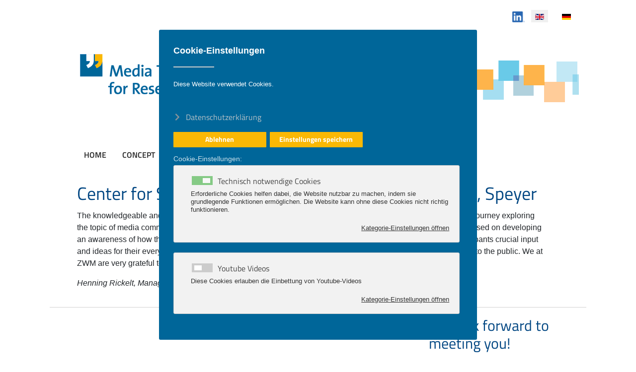

--- FILE ---
content_type: text/html; charset=utf-8
request_url: https://www.media-training-for-researchers.com/references/testimonials/80-center-for-science-and-research-management-zwm-speyer.html
body_size: 7369
content:
  <!DOCTYPE html>
<html lang="en">
  <head>
  
    <meta charset="utf-8">
    <meta http-equiv="X-UA-Compatible" content="IE=edge">
    <meta name="viewport" content="width=device-width, initial-scale=1">
  	<link rel="canonical" href="https://www.media-training-for-researchers.com/references/testimonials/80-center-for-science-and-research-management-zwm-speyer.html">
    <!-- Die 3 Meta-Tags oben *müssen* zuerst im head stehen; jeglicher sonstiger head-Inhalt muss *nach* diesen Tags kommen -->
	<meta charset="utf-8">
	<meta name="author" content="Dsein">
	<meta name="description" content="Medientraining für Wissenschaftler*nnen GbR">
	<title>Center for Science and Research Management (ZWM), Speyer</title>
<link rel="stylesheet" href="/media/com_jchoptimize/cache/css/f3f8fe44b7f87c24e15bbb1490d71a2acd7a643345495334d238a41136a8f295.css">
	<link href="/plugins/system/gdpr/assets/css/cookieconsent.min.css?fbba32" rel="stylesheet">
	<link href="/plugins/system/gdpr/assets/css/cookieconsent.xtd.min.css?fbba32" rel="stylesheet">
	<link href="/plugins/system/gdpr/assets/css/jquery.fancybox.min.css?fbba32" rel="stylesheet">
	<link href="/media/plg_system_jcepro/site/css/content.min.css?86aa0286b6232c4a5b58f892ce080277" rel="stylesheet">
	<link rel="stylesheet" href="/media/com_jchoptimize/cache/css/f3f8fe44b7f87c24e15bbb1490d71a2a7246d9c8cdbe59abb8bcedb21609e206.css">
	<link rel="stylesheet" href="/media/com_jchoptimize/cache/css/f3f8fe44b7f87c24e15bbb1490d71a2ae5ef8607ddc5057635ab910f370a41a2.css">
	<link rel="stylesheet" href="/media/com_jchoptimize/cache/css/f3f8fe44b7f87c24e15bbb1490d71a2ac24aba4c1e37d728446f39f5f2c4b1c3.css">
	<link href="/components/com_sppagebuilder/assets/css/dynamic-content.css?13bea3cde590997c1094f9bba14d719a" rel="stylesheet">
	<link href="/media/mod_languages/css/template.min.css?fbba32" rel="stylesheet">
	<link href="/components/com_sppagebuilder/assets/css/color-switcher.css?13bea3cde590997c1094f9bba14d719a" rel="stylesheet">
	<style>div.cc-window.cc-floating{max-width:24em}@media(max-width: 639px){div.cc-window.cc-floating:not(.cc-center){max-width: none}}div.cc-window, span.cc-cookie-settings-toggler, span.cc-cookie-domains-toggler{font-size:16px}div.cc-revoke{font-size:16px}div.cc-settings-label,span.cc-cookie-settings-toggle{font-size:14px}div.cc-window.cc-banner{padding:1em 1.8em}div.cc-window.cc-floating{padding:2em 1.8em}input.cc-cookie-checkbox+span:before, input.cc-cookie-checkbox+span:after{border-radius:1px}div.cc-center,div.cc-floating,div.cc-checkbox-container,div.gdpr-fancybox-container div.fancybox-content,ul.cc-cookie-category-list li,fieldset.cc-service-list-title legend{border-radius:3px}div.cc-window a.cc-btn,span.cc-cookie-settings-toggle{border-radius:1px}</style>
	<style>a.cc-btn.cc-dismiss{display:none}</style>
<script type="application/json" class="joomla-script-options new">{"joomla.jtext":{"ERROR":"Error","MESSAGE":"Message","NOTICE":"Notice","WARNING":"Warning","JCLOSE":"Close","JOK":"OK","JOPEN":"Open"},"system.paths":{"root":"","rootFull":"https:\/\/www.media-training-for-researchers.com\/","base":"","baseFull":"https:\/\/www.media-training-for-researchers.com\/"},"csrf.token":"61960524bcea2658c84ad8cf09d88f83"}</script>
	
	
	
	
	
	
	
	
	
	<script type="application/ld+json">{"@context":"https://schema.org","@graph":[{"@type":"Organization","@id":"https://www.media-training-for-researchers.com/#/schema/Organization/base","name":"Medientraining für WissenschaftlerInnen GbR","url":"https://www.media-training-for-researchers.com/"},{"@type":"WebSite","@id":"https://www.media-training-for-researchers.com/#/schema/WebSite/base","url":"https://www.media-training-for-researchers.com/","name":"Medientraining für WissenschaftlerInnen GbR","publisher":{"@id":"https://www.media-training-for-researchers.com/#/schema/Organization/base"}},{"@type":"WebPage","@id":"https://www.media-training-for-researchers.com/#/schema/WebPage/base","url":"https://www.media-training-for-researchers.com/references/testimonials/80-center-for-science-and-research-management-zwm-speyer.html","name":"Center for Science and Research Management (ZWM), Speyer","description":"Medientraining für Wissenschaftler*nnen GbR","isPartOf":{"@id":"https://www.media-training-for-researchers.com/#/schema/WebSite/base"},"about":{"@id":"https://www.media-training-for-researchers.com/#/schema/Organization/base"},"inLanguage":"en-GB"},{"@type":"Article","@id":"https://www.media-training-for-researchers.com/#/schema/com_content/article/80","name":"Center for Science and Research Management (ZWM), Speyer","headline":"Center for Science and Research Management (ZWM), Speyer","inLanguage":"en-GB","isPartOf":{"@id":"https://www.media-training-for-researchers.com/#/schema/WebPage/base"}}]}</script>
	
	
	
	
	
	
	
	
	

      <meta name="google-site-verification" content="SxTAa3W68PyEQxWmTrP5G_H27yZMTYexLwLguf_6KC8" />
      <link rel="apple-touch-icon" href="https://www.medientrainingfuerwissenschaftler.de/templates/touchicon.png"/>
	<script src="/media/com_jchoptimize/cache/js/d6c4b5c47b8e41da01f304de0ef20bd94defd9d7bae6f447ae7197887ed8ce96.js"></script>
	<script src="/media/com_jchoptimize/cache/js/d6c4b5c47b8e41da01f304de0ef20bd906182be4be208b164c58eaea977f64eb.js"></script>
	<script src="/components/com_sppagebuilder/assets/js/dynamic-content.js?13bea3cde590997c1094f9bba14d719a" data-jch="js1"></script>
<script src="/components/com_sppagebuilder/assets/js/color-switcher.js?13bea3cde590997c1094f9bba14d719a"></script>
<script>var gdprConfigurationOptions = { complianceType: 'opt-in',
																			  cookieConsentLifetime: 365,
																			  cookieConsentSamesitePolicy: '',
																			  cookieConsentSecure: 0,
																			  disableFirstReload: 1,
																	  		  blockJoomlaSessionCookie: 1,
																			  blockExternalCookiesDomains: 1,
																			  externalAdvancedBlockingModeCustomAttribute: '',
																			  allowedCookies: '',
																			  blockCookieDefine: 1,
																			  autoAcceptOnNextPage: 0,
																			  revokable: 1,
																			  lawByCountry: 0,
																			  checkboxLawByCountry: 0,
																			  blockPrivacyPolicy: 0,
																			  cacheGeolocationCountry: 1,
																			  countryAcceptReloadTimeout: 1000,
																			  usaCCPARegions: null,
																			  countryEnableReload: 1,
																			  customHasLawCountries: [""],
																			  dismissOnScroll: 0,
																			  dismissOnTimeout: 0,
																			  containerSelector: 'body',
																			  hideOnMobileDevices: 0,
																			  autoFloatingOnMobile: 0,
																			  autoFloatingOnMobileThreshold: 1024,
																			  autoRedirectOnDecline: 0,
																			  autoRedirectOnDeclineLink: '',
																			  showReloadMsg: 0,
																			  showReloadMsgText: 'Applying preferences and reloading the page...',
																			  showConsentID: 0,
																			  defaultClosedToolbar: 0,
																			  toolbarLayout: 'basic-header',
																			  toolbarTheme: 'block',
																			  toolbarButtonsTheme: 'decline_first',
																			  revocableToolbarTheme: 'advanced',
																			  toolbarPosition: 'center',
																			  toolbarCenterTheme: 'extended',
																			  revokePosition: 'revoke-top',
																			  toolbarPositionmentType: 1,
																			  positionCenterSimpleBackdrop: 0,
																			  positionCenterBlurEffect: 1,
																			  preventPageScrolling: 1,
																			  popupEffect: 'fade',
																			  popupBackground: '#006699',
																			  popupText: '#ffffff',
																			  popupLink: '#cccccc',
																			  buttonBackground: '#fab805',
																			  buttonBorder: '#fab805',
																			  buttonText: '#ffffff',
																			  highlightOpacity: '100',
																			  highlightBackground: '#fab805',
																			  highlightBorder: '#fab805',
																			  highlightText: '#ffffff',
																			  highlightDismissBackground: '#fab805',
																		  	  highlightDismissBorder: '#fab805',
																		 	  highlightDismissText: '#ffffff',
																			  autocenterRevokableButton: 0,
																			  hideRevokableButton: 0,
																			  hideRevokableButtonOnscroll: 0,
																			  customRevokableButton: 0,
																			  customRevokableButtonAction: 0,
																			  headerText: '<p>Cookie-Einstellungen</p>',
																			  messageText: '<span class=\"tlid-translation translation\" lang=\"de\" style=\"font-size: 10pt;\"><span class=\"\" title=\"\"><span id=\"cookieconsent:desc\" class=\"cc-message\"><span class=\"cc-message-text\"><span class=\"tlid-translation translation\" lang=\"de\"><span class=\"\" title=\"\">Diese Website verwendet Cookies.</span></span></span> </span></span></span>',
																			  denyMessageEnabled: 0, 
																			  denyMessage: '<span class=\"tlid-translation translation\" lang=\"de\"><span class=\"\" title=\"\">Sie haben die Verwendung von Cookies abgelehnt. Um das bestmögliche Erlebnis auf dieser Website zu gewährleisten, stimmen Sie der Verwendung von Cookies zu.</span></span>',
																			  placeholderBlockedResources: 0, 
																			  placeholderBlockedResourcesAction: '',
																	  		  placeholderBlockedResourcesText: 'Sie müssen Cookies akzeptieren und die Seite neu laden, um diesen Inhalt anzuzeigen',
																			  placeholderIndividualBlockedResourcesText: 'You must accept cookies from {domain} and reload the page to view this content',
																			  placeholderIndividualBlockedResourcesAction: 0,
																			  placeholderOnpageUnlock: 0,
																			  scriptsOnpageUnlock: 0,
																			  autoDetectYoutubePoster: 0,
																			  autoDetectYoutubePosterApikey: 'AIzaSyAV_WIyYrUkFV1H8OKFYG8wIK8wVH9c82U',
																			  dismissText: 'Schließen',
																			  allowText: 'Einstellungen speichern',
																			  denyText: 'Ablehnen',
																			  cookiePolicyLinkText: '',
																			  cookiePolicyLink: 'javascript:void(0)',
																			  cookiePolicyRevocableTabText: 'Cookie-Einstellungen',
																			  cookiePolicyRevocableTabIcon: 'text',
																			  cookiePolicyRevocableTabIconCustom: '',
																			  privacyPolicyLinkText: 'Datenschutzerklärung',
																			  privacyPolicyLink: '/impressum.html',
																			  googleCMPTemplate: 0,
																			  enableGdprBulkConsent: 0,
																			  displayBulkConsentDomains: 0,
																			  bulkConsentDomains: [""],
																			  enableCustomScriptExecGeneric: 0,
																			  customScriptExecGeneric: '',
																			  categoriesCheckboxTemplate: 'cc-checkboxes-light',
																			  toggleCookieSettings: 0,
																			  toggleCookieSettingsLinkedView: 0,
																			  toggleCookieSettingsButtonsArea: 0,
 																			  toggleCookieSettingsLinkedViewSefLink: '/component/gdpr/',
																	  		  toggleCookieSettingsText: '<span class="cc-cookie-settings-toggle">Einstellungen <span class="cc-cookie-settings-toggler">&#x25EE</span></span>',
																			  toggleCookieSettingsButtonBackground: '#333333',
																			  toggleCookieSettingsButtonBorder: '#ffffff',
																			  toggleCookieSettingsButtonText: '#ffffff',
																			  showLinks: 1,
																			  blankLinks: '_blank',
																			  autoOpenPrivacyPolicy: 0,
																			  openAlwaysDeclined: 0,
																			  cookieSettingsLabel: 'Cookie-Einstellungen:',
															  				  cookieSettingsDesc: 'Wählen Sie aus, welche Art von Cookies Sie deaktivieren möchten, indem Sie auf die Kontrollkästchen klicken. Klicken Sie auf einen Kategorienamen, um weitere Informationen zu verwendeten Cookies zu erhalten.',
																			  cookieCategory1Enable: 1,
																			  cookieCategory1Name: 'Technisch notwendige Cookies',
																			  cookieCategory1Locked: 1,
																			  cookieCategory2Enable: 1,
																			  cookieCategory2Name: 'Youtube Videos',
																			  cookieCategory2Locked: 0,
																			  cookieCategory3Enable: 0,
																			  cookieCategory3Name: 'Statistics',
																			  cookieCategory3Locked: 0,
																			  cookieCategory4Enable: 0,
																			  cookieCategory4Name: 'Google Recaptcha',
																			  cookieCategory4Locked: 0,
																			  cookieCategoriesDescriptions: {categoryReadMore: 'Kategorie-Einstellungen öffnen',cat1:'<p><span class=\"tlid-translation translation\" lang=\"de\"><span class=\"\" title=\"\">Erforderliche Cookies helfen dabei, die Website nutzbar zu machen, indem sie grundlegende Funktionen ermöglichen.</span> <span class=\"\" title=\"\">Die Website kann ohne diese Cookies nicht richtig funktionieren.</span></span></p>',cat2:'<p>Diese Cookies erlauben die Einbettung von Youtube-Videos</p>',cat3:'<p>Statistic cookies help website owners to understand how visitors interact with websites by collecting and reporting information anonymously.</p>',cat4:'<p>Wir benutzen während der Registrierung Recaptcha, um den Shop vor SPAM-Angriffen zu schützen. Ohne diese Cookies funktioniert der Captcha nicht und lassen sich leider keine Bestellung durchführen.</p>'},
																			  alwaysReloadAfterCategoriesChange: 1,
																			  preserveLockedCategories: 0,
																			  declineButtonBehavior: 'hard',
																			  blockCheckedCategoriesByDefault: 0,
																			  reloadOnfirstDeclineall: 0,
																			  trackExistingCheckboxSelectors: '',
															  		  		  trackExistingCheckboxConsentLogsFormfields: 'name,email,subject,message',
																			  allowallShowbutton: 0,
																			  allowallText: 'Allow all cookies',
																			  allowallButtonBackground: '#ffffff',
																			  allowallButtonBorder: '#ffffff',
																			  allowallButtonText: '#000000',
																			  allowallButtonTimingAjax: 'fast',
																			  includeAcceptButton: 0,
																			  includeDenyButton: 0,
																			  trackConsentDate: 0,
																			  execCustomScriptsOnce: 1,
																			  optoutIndividualResources: 0,
																			  blockIndividualResourcesServerside: 0,
																			  disableSwitchersOptoutCategory: 0,
																			  autoAcceptCategories: 0,
																			  allowallIndividualResources: 1,
																			  blockLocalStorage: 0,
																			  blockSessionStorage: 0,
																			  externalAdvancedBlockingModeTags: 'iframe,script,img,source,link',
																			  enableCustomScriptExecCategory1: 0,
																			  customScriptExecCategory1: '',
																			  enableCustomScriptExecCategory2: 0,
																			  customScriptExecCategory2: '',
																			  enableCustomScriptExecCategory3: 0,
																			  customScriptExecCategory3: '',
																			  enableCustomScriptExecCategory4: 0,
																			  customScriptExecCategory4: '',
																			  enableCustomDeclineScriptExecCategory1: 0,
																			  customScriptDeclineExecCategory1: '',
																			  enableCustomDeclineScriptExecCategory2: 0,
																			  customScriptDeclineExecCategory2: '',
																			  enableCustomDeclineScriptExecCategory3: 0,
																			  customScriptDeclineExecCategory3: '',
																			  enableCustomDeclineScriptExecCategory4: 0,
																			  customScriptDeclineExecCategory4: '',
																			  enableCMPPreferences: 0,
																			  enableGTMEventsPreferences: 0,
																			  enableCMPStatistics: 0,
																			  enableGTMEventsStatistics: 0,
																			  enableCMPAds: 0,
																			  enableUETAds: 0,
																			  enableGTMEventsAds: 0,
																			  debugMode: 0
																		};var gdpr_ajax_livesite='https://www.media-training-for-researchers.com/';var gdpr_enable_log_cookie_consent=1;</script>
<script>var gdprUseCookieCategories=1;var gdpr_ajaxendpoint_cookie_category_desc='https://www.media-training-for-researchers.com/index.php?option=com_gdpr&task=user.getCookieCategoryDescription&format=raw&lang=en';</script>
<script>var gdprCookieCategoryDisabled2=1;</script>
<script>var gdprCookieCategoryDisabled3=1;</script>
<script>var gdprCookieCategoryDisabled4=1;</script>
<script>var gdprJSessCook='06fc0592d24a6037af1b5f0bb36040a0';var gdprJSessVal='d765e69bcca799303be26783d180af44';var gdprJAdminSessCook='32252a1eeb9aba1aa5697b68fea63589';var gdprPropagateCategoriesSession=1;var gdprAlwaysPropagateCategoriesSession=1;var gdprAlwaysCheckCategoriesSession=0;</script>
<script>var gdprFancyboxWidth=700;var gdprFancyboxHeight=800;var gdprCloseText='Close';</script>
<script>
				document.addEventListener("DOMContentLoaded", () =>{
					window.htmlAddContent = window?.htmlAddContent || "";
					if (window.htmlAddContent) {
        				document.body.insertAdjacentHTML("beforeend", window.htmlAddContent);
					}
				});
			</script>
<script>
			const initColorMode = () => {
				const colorVariableData = [];
				const sppbColorVariablePrefix = "--sppb";
				let activeColorMode = localStorage.getItem("sppbActiveColorMode") || "";
				activeColorMode = "";
				const modes = [];

				if(!modes?.includes(activeColorMode)) {
					activeColorMode = "";
					localStorage.setItem("sppbActiveColorMode", activeColorMode);
				}

				document?.body?.setAttribute("data-sppb-color-mode", activeColorMode);

				if (!localStorage.getItem("sppbActiveColorMode")) {
					localStorage.setItem("sppbActiveColorMode", activeColorMode);
				}

				if (window.sppbColorVariables) {
					const colorVariables = typeof(window.sppbColorVariables) === "string" ? JSON.parse(window.sppbColorVariables) : window.sppbColorVariables;

					for (const colorVariable of colorVariables) {
						const { path, value } = colorVariable;
						const variable = String(path[0]).trim().toLowerCase().replaceAll(" ", "-");
						const mode = path[1];
						const variableName = `${sppbColorVariablePrefix}-${variable}`;

						if (activeColorMode === mode) {
							colorVariableData.push(`${variableName}: ${value}`);
						}
					}

					document.documentElement.style.cssText += colorVariableData.join(";");
				}
			};

			window.sppbColorVariables = [];
			
			initColorMode();

			document.addEventListener("DOMContentLoaded", initColorMode);
		</script>
	<script src="/media/vendor/bootstrap/js/collapse.min.js?5.3.8" type="module"></script>
	<script src="/media/system/js/messages.min.js?9a4811" type="module"></script>
	<script src="/plugins/system/gdpr/assets/js/jquery.fancybox.min.js?fbba32" defer></script>
	<script src="/plugins/system/gdpr/assets/js/cookieconsent.min.js?fbba32" defer></script>
	<script src="/plugins/system/gdpr/assets/js/init.js?fbba32" defer></script>
</head>
<body>
<a name="top"></a>

<div class="container-fluid">
  
    <div class="row container-oben">
  <!-- topmenu -->
  <div class="col-md-12 topmenu">
      <div class="topmenu_inner">
       <div class="moduletable  sprachwahl">
        <div class="mod-languages">

	<ul class="lang-inline" dir="ltr">
									<li class="lang-active">
			<a href="https://www.media-training-for-researchers.com/references/testimonials/80-center-for-science-and-research-management-zwm-speyer.html">
												<img title="English (UK)" src="/media/mod_languages/images/en.gif" alt="English (UK)">										</a>
			</li>
								<li>
			<a href="https://www.medientraining-fuer-wissenschaftler.de/referenzen/kundenstimmen/64-zentrum-fuer-wissenschaftsmanagement-e-v-speyer.html">
												<img title="Deutsch" src="/media/mod_languages/images/de.gif" alt="Deutsch">										</a>
			</li>
				</ul>

</div>
</div>
<div class="moduletable  sprachwahl">
        
<div id="mod-custom116" class="mod-custom custom">
    <p style="margin-right: 5px;"><a href="https://www.f54db463750940e0e7f7630fe327845e-gdprlock/in/medientraining-f%C3%BCr-wissenschaftlerinnen-73b66924b/" target="_blank" rel="noopener"><img src="/images/medientraining/LI-In-Bug25.png" alt="linkedin" width="25" /></a></p></div>
</div>

      </div>
    </div>
  </div><!--/.row-fluid--> 
    
    <div class="row">
    <!-- header -->
    <div class="col-md-12 header">
      <div class="header_inner">
        <div class="moduletable ">
        
<div id="mod-custom108" class="mod-custom custom">
    <p><a href="index.php?option=com_content&amp;view=article&amp;id=17:wir-machen-forscher-fit-fuer-die-medien-2&amp;catid=14:medientraining-2&amp;lang=en-GB" target="_self"> <img src="/images/medientraining/medientraining_en.png" alt="media training for researchers" width="1059" height="198" class="responsive" /></a></p></div>
</div>

      </div>
    </div>      
    
    </div><!--/.row-fluid--> 
        
  <div class="row">
    <!-- slider -->
    <div class="col-12 slider">
      <div class="slider_inner">
    <div class="moduletable ">
        
<nav class="navbar navbar-expand-md" aria-label="Main Menu_en">
    <button class="navbar-toggler navbar-toggler-right" type="button" data-bs-toggle="collapse" data-bs-target="#navbar94" aria-controls="navbar94" aria-expanded="false" aria-label="Toggle Navigation">
        <span class="icon-menu" aria-hidden="true"></span>
    </button>
    <div class="collapse navbar-collapse" id="navbar94">
        <ul class="mod-menu mod-list nav  navbar-nav">
<li class="nav-item item-141 default"><a href="/" >Home</a></li><li class="nav-item item-142"><a href="/our-concept.html" >Concept</a></li><li class="nav-item item-143"><a href="/our-training-seminars.html" >Seminars</a></li><li class="nav-item item-149 active deeper parent"><a href="/references.html" >References</a><ul class="mod-menu__sub list-unstyled small"><li class="nav-item item-738 current active"><a href="/references/testimonials.html" aria-current="location">Testimonials</a></li></ul></li><li class="nav-item item-150"><a href="/core-team-of-trainers.html" >Team</a></li><li class="nav-item item-474"><a href="/contact-media-training.html" >Contact</a></li></ul>
    </div>
</nav>
</div>

      </div>
    </div>      
    </div><!--/.row-fluid-->
      
  <div class="row">
        <!-- content -->
    <div class="col-12 col-md-12 content">
      <div class="content_inner">
      
      <div id="system-message-container" aria-live="polite"></div>

      <div class="com-content-article item-page">
    <meta itemprop="inLanguage" content="en-GB">
    
    
        
        
    
    
        
                                                <div class="com-content-article__body">
        <h2>Center for Science and Research Management (ZWM), Speyer</h2>
<p>The knowledgeable and highly skilled trainers took our participants (managers from research organizations) on a journey exploring the topic of media communication. The highlight of both seminars was the camera training, where participants focused on developing an awareness of how they appear on camera and improving their on-camera presence. The seminars gave participants crucial input and ideas for their everyday activities and for how to effectively communicate their research and scientific projects to the public. We at ZWM are very grateful to the team of Media Training for Researchers for their outstanding collaboration!</p>
<p><em>Henning Rickelt, Managing Director, Center for Science and Research Management (ZWM), Speyer</em></p>     </div>

        
                                        </div>

      
      
      </div>
    </div>      
      </div><!--/.row-fluid-->
  
  <div class="row boxen_unten">
    <!-- boxen unter dem content -->
     <div class="col-12 col-md-4 box1">
     <div class="footer_box_inner">
      
     </div>
    </div>      
    <div class="col-12 col-md-4 box2">
     <div class="footer_box_inner">
      
     </div>
    </div>      
    <div class="col-12 col-md-4 box3">
     <div class="footer_box_inner">
      <div class="moduletable ">
            <h3 >We look forward to meeting you!</h3>        
<div id="mod-custom98" class="mod-custom custom">
    <p class="h6">Medientraining für Wissenschaftler*innen GbR<br />Schwiebusser Str. 39<br />10965 Berlin</p>
<p class="h6"><a href="tel:00493069004378">Tel.: +49 (0)30 - 69 00 43 78</a></p>
<p><a href="mailto:info@medientraining-fuer-wissenschaftler.de">info@medientraining-fuer-wissenschaftler.de</a><a href="mailto:info@medientraining-fuer-wissenschaftler.de?subject=Anfrage"></a></p>
<p>&nbsp;</p>
<p>&nbsp;</p>
<p>&nbsp;</p></div>
</div>

     </div>
    </div>      
   </div><!--/.row-fluid-->
  
  </div><!--/.fluid-container-->
  
 <div class="container-fluid unten">
  <div class="row">
    <!-- footer -->
      <div class="col-12 footer">
        <div class="footer_inner">
      <div class="moduletable  nav-wrap-dsein-top">
        <ul class="mod-menu mod-list nav -dsein-top">
<li class="nav-item item-158"><a href="/contact-media-training.html" >Contact</a></li><li class="nav-item item-159"><a href="/imprint.html" > Imprint</a></li><li class="nav-item item-160"><a href="/kunden-login-2.html" > Login</a></li><li class="nav-item item-161"><a href="/search.html?searchword=Search" >Search</a></li></ul>
</div>

      <span class="copy">&copy; Medientraining für Wissenschaftler*innen GbR   2025</span>
       <span class="back-top pull-right"><a href="#top" id="back-top">&#9650; to top</a></span>
        </div>
      </div>
   </div><!--/.row-fluid--> 
 </div><!--/.fluid-container-->
<script src="/templates/dsein/js/testimonials.js"></script>
</body>
</html>

--- FILE ---
content_type: text/css
request_url: https://www.media-training-for-researchers.com/media/com_jchoptimize/cache/css/f3f8fe44b7f87c24e15bbb1490d71a2ac24aba4c1e37d728446f39f5f2c4b1c3.css
body_size: 3806
content:
@charset "UTF-8";
/***!  /templates/dsein/css/override.css  !***/

/**************************************************************
 medientraining fuer wissenschaftler
2023
copyright: dsein.com

  
/**************************************************************/

/* titillium-web-300 - latin */
@font-face {src: url('https://www.media-training-for-researchers.com/templates/dsein/fonts/titillium-web-v15-latin-300.eot'); src: url('https://www.media-training-for-researchers.com/templates/dsein/fonts/titillium-web-v15-latin-300.eot#iefix') format('embedded-opentype'), /* IE6-IE8 */
       url('https://www.media-training-for-researchers.com/templates/dsein/fonts/titillium-web-v15-latin-300.woff2') format('woff2'), /* Super Modern Browsers */
       url('https://www.media-training-for-researchers.com/templates/dsein/fonts/titillium-web-v15-latin-300.woff') format('woff'), /* Modern Browsers */
       url('https://www.media-training-for-researchers.com/templates/dsein/fonts/titillium-web-v15-latin-300.ttf') format('truetype'), /* Safari, Android, iOS */
       url('https://www.media-training-for-researchers.com/templates/dsein/fonts/titillium-web-v15-latin-300.svg#TitilliumWeb') format('svg'); font-display: swap; font-family: 'Titillium Web'; font-style: normal; font-weight: 300}

/* titillium-web-300italic - latin */
@font-face {src: url('https://www.media-training-for-researchers.com/templates/dsein/fonts/titillium-web-v15-latin-300italic.eot'); src: url('https://www.media-training-for-researchers.com/templates/dsein/fonts/titillium-web-v15-latin-300italic.eot#iefix') format('embedded-opentype'), /* IE6-IE8 */
       url('https://www.media-training-for-researchers.com/templates/dsein/fonts/titillium-web-v15-latin-300italic.woff2') format('woff2'), /* Super Modern Browsers */
       url('https://www.media-training-for-researchers.com/templates/dsein/fonts/titillium-web-v15-latin-300italic.woff') format('woff'), /* Modern Browsers */
       url('https://www.media-training-for-researchers.com/templates/dsein/fonts/titillium-web-v15-latin-300italic.ttf') format('truetype'), /* Safari, Android, iOS */
       url('https://www.media-training-for-researchers.com/templates/dsein/fonts/titillium-web-v15-latin-300italic.svg#TitilliumWeb') format('svg'); font-display: swap; font-family: 'Titillium Web'; font-style: italic; font-weight: 300}

/* titillium-web-regular - latin */
@font-face {src: url('https://www.media-training-for-researchers.com/templates/dsein/fonts/titillium-web-v15-latin-regular.eot'); src: url('https://www.media-training-for-researchers.com/templates/dsein/fonts/titillium-web-v15-latin-regular.eot#iefix') format('embedded-opentype'), /* IE6-IE8 */
       url('https://www.media-training-for-researchers.com/templates/dsein/fonts/titillium-web-v15-latin-regular.woff2') format('woff2'), /* Super Modern Browsers */
       url('https://www.media-training-for-researchers.com/templates/dsein/fonts/titillium-web-v15-latin-regular.woff') format('woff'), /* Modern Browsers */
       url('https://www.media-training-for-researchers.com/templates/dsein/fonts/titillium-web-v15-latin-regular.ttf') format('truetype'), /* Safari, Android, iOS */
       url('https://www.media-training-for-researchers.com/templates/dsein/fonts/titillium-web-v15-latin-regular.svg#TitilliumWeb') format('svg'); font-display: swap; font-family: 'Titillium Web'; font-style: normal; font-weight: 400}

/* titillium-web-italic - latin */
@font-face {src: url('https://www.media-training-for-researchers.com/templates/dsein/fonts/titillium-web-v15-latin-italic.eot'); src: url('https://www.media-training-for-researchers.com/templates/dsein/fonts/titillium-web-v15-latin-italic.eot#iefix') format('embedded-opentype'), /* IE6-IE8 */
       url('https://www.media-training-for-researchers.com/templates/dsein/fonts/titillium-web-v15-latin-italic.woff2') format('woff2'), /* Super Modern Browsers */
       url('https://www.media-training-for-researchers.com/templates/dsein/fonts/titillium-web-v15-latin-italic.woff') format('woff'), /* Modern Browsers */
       url('https://www.media-training-for-researchers.com/templates/dsein/fonts/titillium-web-v15-latin-italic.ttf') format('truetype'), /* Safari, Android, iOS */
       url('https://www.media-training-for-researchers.com/templates/dsein/fonts/titillium-web-v15-latin-italic.svg#TitilliumWeb') format('svg'); font-display: swap; font-family: 'Titillium Web'; font-style: italic; font-weight: 400}

/* titillium-web-600 - latin */
@font-face {src: url('https://www.media-training-for-researchers.com/templates/dsein/fonts/titillium-web-v15-latin-600.eot'); src: url('https://www.media-training-for-researchers.com/templates/dsein/fonts/titillium-web-v15-latin-600.eot#iefix') format('embedded-opentype'), /* IE6-IE8 */
       url('https://www.media-training-for-researchers.com/templates/dsein/fonts/titillium-web-v15-latin-600.woff2') format('woff2'), /* Super Modern Browsers */
       url('https://www.media-training-for-researchers.com/templates/dsein/fonts/titillium-web-v15-latin-600.woff') format('woff'), /* Modern Browsers */
       url('https://www.media-training-for-researchers.com/templates/dsein/fonts/titillium-web-v15-latin-600.ttf') format('truetype'), /* Safari, Android, iOS */
       url('https://www.media-training-for-researchers.com/templates/dsein/fonts/titillium-web-v15-latin-600.svg#TitilliumWeb') format('svg'); font-display: swap; font-family: 'Titillium Web'; font-style: normal; font-weight: 600}

/* titillium-web-600italic - latin */
@font-face {src: url('https://www.media-training-for-researchers.com/templates/dsein/fonts/titillium-web-v15-latin-600italic.eot'); src: url('https://www.media-training-for-researchers.com/templates/dsein/fonts/titillium-web-v15-latin-600italic.eot#iefix') format('embedded-opentype'), /* IE6-IE8 */
       url('https://www.media-training-for-researchers.com/templates/dsein/fonts/titillium-web-v15-latin-600italic.woff2') format('woff2'), /* Super Modern Browsers */
       url('https://www.media-training-for-researchers.com/templates/dsein/fonts/titillium-web-v15-latin-600italic.woff') format('woff'), /* Modern Browsers */
       url('https://www.media-training-for-researchers.com/templates/dsein/fonts/titillium-web-v15-latin-600italic.ttf') format('truetype'), /* Safari, Android, iOS */
       url('https://www.media-training-for-researchers.com/templates/dsein/fonts/titillium-web-v15-latin-600italic.svg#TitilliumWeb') format('svg'); font-display: swap; font-family: 'Titillium Web'; font-style: italic; font-weight: 600}

/* titillium-web-700 - latin */
@font-face {src: url('https://www.media-training-for-researchers.com/templates/dsein/fonts/titillium-web-v15-latin-700.eot'); src: url('https://www.media-training-for-researchers.com/templates/dsein/fonts/titillium-web-v15-latin-700.eot#iefix') format('embedded-opentype'), /* IE6-IE8 */
       url('https://www.media-training-for-researchers.com/templates/dsein/fonts/titillium-web-v15-latin-700.woff2') format('woff2'), /* Super Modern Browsers */
       url('https://www.media-training-for-researchers.com/templates/dsein/fonts/titillium-web-v15-latin-700.woff') format('woff'), /* Modern Browsers */
       url('https://www.media-training-for-researchers.com/templates/dsein/fonts/titillium-web-v15-latin-700.ttf') format('truetype'), /* Safari, Android, iOS */
       url('https://www.media-training-for-researchers.com/templates/dsein/fonts/titillium-web-v15-latin-700.svg#TitilliumWeb') format('svg'); font-display: swap; font-family: 'Titillium Web'; font-style: normal; font-weight: 700}


/**************************************************************
                Schriften
        
        line-height: 1.7em;
  
/**************************************************************/

  
small {
font-family:  'Titillium Web', sans-serif;
  font-weight:400;
  font-size:0.7em;
  
}


h1, .h1 {
    font-family:  'Titillium Web', sans-serif;
    font-weight:500;
    font-size:2em;
    line-height:1.8em;
    color:#004682;
}


h2, .h2 {
font-family:  'Titillium Web', sans-serif;
    font-weight:500;
    font-size:36px !important;
    line-height:1.4em;
    color:#004682;
}


h3, .h3 {
  font-family: 'Titillium Web', sans-serif;
  font-weight:500;
    font-size:30px !important;
    line-height:36px !important;
    color:#004682!important;
}



h4, .h4 {
  font-size: 1.1em !important;
  font-weight:400;
  color:#303d50;

}


h5, .h5 {
  font-size:1.0em;
  font-weight:400;
    color:#303d50;

}

h6, .h6 {
  font-size:18px;
  font-weight:400;
  color:#5d5d5d;
  line-height:24px;

}


/**************************************************************
                ENDE SCHriften
/**************************************************************/



#searchForm{
    margin-top: 80px!important;

}

.accordion-toggle{ font-size: 17px;}

.wd-portfolio-panel_2 .description-block_2 p, .wd-portfolio-panel_2 .description-block_2 * {
    text-align: left!important;

}


.form-horizontal .control-label {
      text-align: left;
}


.form-horizontal .checkbox, .form-horizontal .checkbox-inline, .form-horizontal .radio, .form-horizontal .radio-inline {
  
    font-weight: 500 !important;
    color: #AAA9A9;
    font-size: 12px;}



.navbar-nav > li > a,
.navbar-nav > li > ul > li > a
{
    font-family: 'Titillium Web', sans-serif;
 	text-transform: uppercase;
    font-weight:600;
    font-size:1.0rem;
    padding-top: 5px;
  	padding-bottom: 5px;
    line-height: 20px;
}

.navbar-nav > li > ul > li > a
{
  padding-left: 10px;
}

.navbar-nav > li > ul > li > a:hover
{
  	color:#f5f5f5;
}


.dropdown-menu > .active > a
{
  background-color: white;
  color:#262626;
}

.dropdown-menu > .active > a:focus, .dropdown-menu > .active > a:hover {
    text-decoration: none;
    background-color: #eee;
  color:#181818;
}

.dropdown-menu {
border:0px!important;
  padding:0px;
}

.copy {
    margin: auto;
    padding-left:30px;
    font-size:0.9em;
}

/***** ZITAT****/
div.zitat{
    font-family: 'Arial';
  /*max-width:650px;*/
  padding: 12px 0px 5px 0px;
  display:block;
  /*text-align:center;*/
  /*background-color:#f5f5f8;*/
  /* border: 1px solid #ccc; */
  font-size: 17px;
  font-weight: 400;
  /*font-style: italic;*/
  /*line-height: 32px;*/
  color:#333;
  quotes:"\201C" "\201D";
  /* -moz-box-shadow:0px 2px 2px 0px #a0a0a0;
 -webkit-box-shadow:0px 2px 2px 0px #a0a0a0; 
 -khtml-box-shadow:0px 2px 2px 0px #a0a0a0;
 box-shadow:0px 2px 2px 0px #a0a0a0;  */
  margin-top:30px;
}
/***** ENDE ZITAT****/

.sprachwahl{
 float:right;
}

.boxen_unten{
 overflow:hidden;
}

body{
 padding-top: 0px;
 padding-bottom: 40px;
 background-position:top;
 background-color:#fff;       
}

/* container-fluid mit max w vergroessern*/
.container-fluid {
 margin: 0 auto;
 max-width:1050px;
 padding:0;
 background-color:#fff;
 border: 0px solid #d2d1d1;
}

/* ab hier neu schreiben */



ul.category.list-striped{
   list-style-type: none;
 }



hr{border-bottom: 1px dotted #675162;}

/**************************************************************
               BOXEN
  
/**************************************************************/
.container-oben{
 position:relative;

}

/* inner boxen*/
.logo_inner{

}


.slider{
   padding: 30px 0px 30px  50px ;
}


.header{
 
  background-color:#fff;

  height:198px;
  overflow:hidden;
  padding-bottom:5px;  
  border-right: 0px solid #d2d1d1;
    border-left: 0px solid #d2d1d1;
  max-width:100%;
}

.header_inner{
  /*  padding:0 10px 0px 8px;*/
  height:auto;
  overflow:hidden;
   border-right: 0px solid #d2d1d1;
   border-top: 0px solid #d2d1d1;
   border-left: 0px solid #d2d1d1;}


.topmenu{  
 border-top: 0px solid #ccc;
 border-bottom: 0px solid #ccc;
 margin:20px 0 0 0;
 /* position:absolute;
 bottom:0; */

}
.topmenu_inner{


}

.content_inner{
  margin-left:40px;
  width: 90%;
}
.content_inner,.blog{
background-color:#fff;
padding:0 0 20px 0;
overflow:hidden;
}


 .boxen_unten{
  background-color:#fff;   /*#d5d7d7; */
   border-top: 1px solid #d2d1d1;
   border-bottom: 1px solid #d2d1d1;
}



.footer_box_inner{
  background-color:#fff;
  color:#444444;
  padding:8px;
  width:90%;
  margin: 0 10px 0 20px;
  border-right:0px solid #ccc;
  overflow:hidden;
}

.footer_inner{
  padding:10px;
  background-color:#fff;          /*5A5A5A;*/
  color:#494848;
}


/**************************************************************/

/* container für alle drei boxen 123 UNTEN*/

/**************************************************************/
.boxen{
  
}

.box3, .box2, .box1 {
  margin-top:10px;
  }

  
  .col-md-4 box1  {
   border-left: 0px solid #d2d1d1!important;
  }
 

.box1 {
   border-left: 0px solid #d2d1d1;
 
}

.box3 {
   border-right: 0px solid #d2d1d1;
   border-left: 0px solid #d2d1d1;
}
/**************************************************************
                Menu in der Box unten
  
/**************************************************************/

a.box1:link {
font-family: 'Titillium Web', sans-serif;
  font-weight:400;
    font-size:0.9em;
    line-height:1em;
    color:#444444;
}

a.box1:visited {
   color: #444444;
}

a.box1:hover {
   color: #444444;
  text-decoration:underline;
}

a.box1:active {
   color:  #444444;
}
.menu_unten_1,.menu_unten_2{
 
}

.box h3, .box .h3 {
    font-family:  'Titillium Web', sans-serif;
    font-size: 1.2em;
  font-weight: bold;
line-height: 1.3em;
  color:#444444;
}


/* Breadcrumb */
.breadcrumb {
background-color:#fff !important;
padding:0px !important;
}
.icon-location{
display:none;
}



/* liste ohne punkte */
ul#web{
  list-style-type: none;
}

ul#bro{
  list-style-type: none;
}

/******************************
BUTTONS

****************************** */

p.readmore > a.btn
{
  padding: 5px;
  font-size: 12px;
  line-height: 20px;
 background-color: #34495e;
 background-image:none;
  color:white;
}

.btn{
background-color: #34495e;
background-image:none;
  color:white;
}

.btn > a.active{
background-color: #34495e;
  color:white;
}


.btn-primary:hover, .btn-primary:focus, .btn-primary:active, .btn-primary.active, .btn-primary.disabled, .btn-primary[disabled] {
color: #FFF;
background-color: #34495e;
background-image:none;

}  



/**************************************************************
                suche

/**************************************************************/


input.search-query{
margin-top:20px;
padding-right:8px;
padding-left:8px;
border-radius:5px;
width: 106px;
}



.element-invisible{
visibility:hidden;
}

/**************************************************************
                Back top
  
/**************************************************************/

span.back-top > a{
 text-transform:lowercase;
 color:#494848;
 text-decoration:none;
}





  /**************************************************************
         LINKS/MENU
  
  /**************************************************************/

a {
font-family:  'Titillium Web', sans-serif;
  font-weight:500;
  color:#004682;
  text-decoration:none;
}

.nav-pills > .active > a, .nav-pills > .active > a:hover, .nav-pills > .active > a:focus {
  background-color:#004682;
  color:#FFFFFF;
}

.btn-primary:hover, .btn-primary:focus, .btn-primary:active, .btn-primary.active, .btn-primary.disabled, .btn-primary[disabled] {
color: #ffffff;
background-color: #004682;
}

ul.navbar-nav li.dropdown:hover > ul.dropdown-menu
{
  display:block;
}
  

  /**************************************************************
                ICONS
  
  /**************************************************************/
  
.login-greeting{
 
  padding:10px;
  color:#333;
}








  /**************************************************************
          KONTAKT
   sollte den großen Zeilabstand bei responsive Abstand verringeern Kontaktformular
  
  /**************************************************************/



div.contact-form > legend {
line-height: 12px;
}


.contact-categorykontakt {
  color:#004682;
  background-color: #F0F0F0;
  margin:5px;
  padding:8px 12px 12px 8px;
  -moz-border-radius: 3px;
   -webkit-border-radius:3px;
  border-radius:10px;
  list-style-type: none!important;
   font-family:  'Titillium Web', sans-serif;
  font-weight:400;
  font-size:1.0em;
  width:45%;
}


div.contact-categorykontakt > h2{
  color:#666;
  font-size:1.1em;

}




/**************************************************************
               WEBFONTS
  
/**************************************************************/
/* Web fonts ----------------- */


/* Web fonts Ende */



.schrift_rot{
  color:#675162;
}




/**************************************************************
           Kommentarbox
  
/**************************************************************/

.arrow_box {
  position: relative;
  background: #d5beca;
  border: 4px solid #a63d59;
}
.arrow_box:after, .arrow_box:before {
  left: 100%;
  border: solid transparent;
  content: " ";
  height: 0;
  width: 0;
  position: absolute;
  pointer-events: none;
}

.arrow_box:after {
  border-color: rgba(213, 190, 202, 0);
  border-left-color: #d5beca;
  border-width: 30px;
  top: 50%;
  margin-top: -30px;
}
.arrow_box:before {
  border-color: rgba(166, 61, 89, 0);
  border-left-color: #a63d59;
  border-width: 36px;
  top: 50%;
  margin-top: -36px;
}

/* Telefonnummer in der Kontaktvoransicht mehr nach links schieben */
ul.category.list-striped > li > span.pull-right{
   float:left;
 }

 
 /**************************************************************
         mobile
  
/**************************************************************/
 
 
/* Landscape phones and down kleine handys */
@media (max-width: 580px) {

  .nomobile {display:none;}
  
/* slider ausschalten */
.slider_dsein{
  display:none;
}

/* 

.topmenu{
  display:none;
}*/

.contact-categorykontakt {
  width:100%;
  padding:2px 3px 3px 2px;
}
.container-oben{
 position:relative;
 height:1%;
}
/* header verkleinern*/

.header_inner{
  background: url(https://www.media-training-for-researchers.com/templates/dsein/images/logo_medientraining_mobile.png);
  background-repeat:no-repeat;
  background-size: contain;
  /* overflow:hidden;*/
  max-width:350px;
  margin-top:15px;
  height: 109px;

}
  
  /* suchfeld mehr Abstand von oben*/

  #searchForm{
   margin-top: 30px!important;

}

/* inner boxen weniger Abstand von oben*/
.logo_inner{
  padding:0px;
}

.suche_inner{
  padding:0px;
}
.content_inner {
 margin:0;
 padding:0 0 0 10px;
}
.footer_box_inner {
 border:0;
 margin:0;
 padding:0 0 0 10px;
}
img {
    
  }
  
}

@media (max-width:480px) { 
  .nomobi {display:none;}
  .header {width:100%;height:109px;}
  .slider {padding:0px;padding-left: 20px;}
}

@media (min-width:600px) and (max-width:640px) { 
  .slider_inner .nav li {display:inline-block!important;}
}



/* Ende Landscape phones and down kleine handys*/

a[href^="http://www.artio.net"], a[href^="https://www.artio.net"] {display:none!important;color:white!important;}


.jf_mm_wrapper .h2 {
 font-size:1.1em;
 line-height:1em;
 font-weight:700;
 color:rgba(255,255,255,.3);
 padding:0 .4em;
 font-family:arial,sans-serif;
  color: #888888;
}

.jf_mm_inactive>.h2:first-child i {
 height:1000px
}

body #jf_mm_menu.jf_mm_rtl .jf_mm_wrapper .h2 {
 text-align:right!important
}

body #jf_mm_menu.jf_mm_rtl .levelHolderClass .h2 .floatLeft {
 float:left;
 line-height:16px;
 padding:0
}

@media (max-width: 767px) {
  .mod-menu ul
  {
    display: block;
box-shadow: none;
  }
}

/**************************************************************
               cookie gdpr
  
/**************************************************************/

div.cc-checkbox-container:not(:last-child) a {
    border-right: 0px solid #FFF!important;
}

/**************************************************************/




/**************************************************************
               TESTIMONIALS
			   font: 7.4rem/1.5rem Georgia, serif;
  
/**************************************************************/

.mehr {
    text-align: center;
    font-weight: 500;
}
#testimonials {
    position: relative;
    height: 150px;
    margin: 30px 10px 10px 0px;
    padding: 0px;
    list-style-type: none;
}
.testimonial {
    position: absolute;
    left: 0px;
    top: 0px;
	padding-left: 80px;
    width: 100%;
    height: 100%;
    opacity: 0;
    z-index: 1;
    -webkit-transition: opacity 1s;
    -moz-transition: opacity 1s;
    -o-transition: opacity 1s;
    transition: opacity 1s;
  margin-top: -15px;
  background-image:url(https://www.medientraining-fuer-wissenschaftler.de/images/anfuehrungs.png);
  background-repeat:no-repeat;
  background-position:top left;
}

.testimonial p a
{
  margin-top:15px;
display:inline-block;
}

.showing {
    opacity: 1;
    z-index: 2;
}

/*.testimonial::before {
    content: "”";
	font: 15rem/1.5rem Arial, sans serif;
	position: absolute;
	left: -8px;
	color:#004682;
		
}*/

.testimonial::before {
position: absolute;
left: -8px;
color: #ff9900;
font-weight: bold;
top: 52px;
}

/*.testimonial{ font-size:1.2em;}*/




--- FILE ---
content_type: application/javascript
request_url: https://www.media-training-for-researchers.com/templates/dsein/js/testimonials.js
body_size: 111
content:
// TESTIMONIALS

document.addEventListener("DOMContentLoaded", function(){
	var slides = document.querySelectorAll('#testimonials .testimonial');
	var currentSlide = 0;
	var slideInterval = setInterval(nextSlide,9000);

	function nextSlide() {
		slides[currentSlide].className = 'testimonial';
		currentSlide = (currentSlide+1)%slides.length;
		slides[currentSlide].className = 'testimonial showing';
	}
});